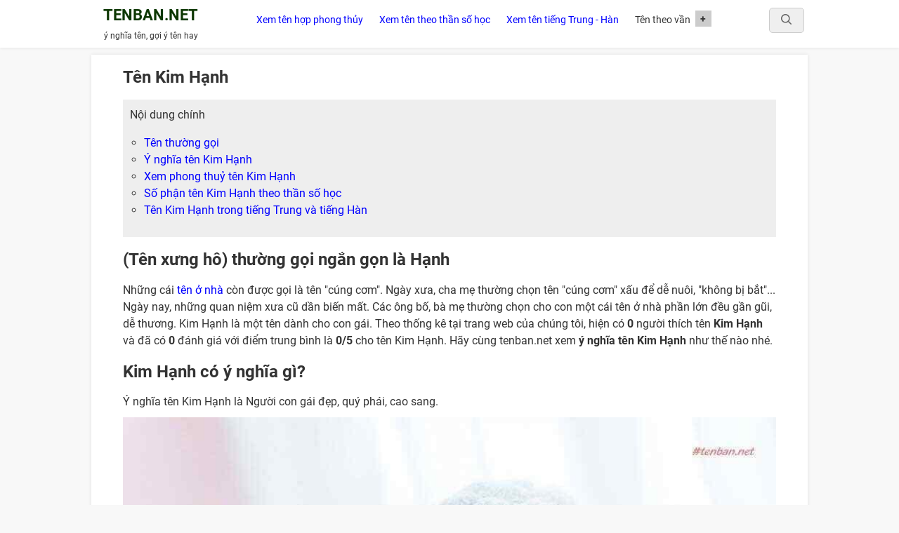

--- FILE ---
content_type: text/html; charset=UTF-8
request_url: https://tenban.net/y-nghia-ten-kim-hanh
body_size: 8585
content:
<!DOCTYPE html>
<html lang="vi-VN">

<head>
    <meta http-equiv="Content-Type" content="text/html; charset=UTF-8">
    <meta name="csrf-token" content="SqD7nsFcmUGHAY9EckVsBZRp9bF5n5ks29VDcu6S" />
    <link href="https://tenban.net/themes/tenban/images/favicon.png" rel="icon" type="image/x-icon">
    <!-- Meta, title, CSS, favicons, etc. -->
    <meta charset="utf-8">
    <meta http-equiv="X-UA-Compatible" content="IE=edge">
    <meta name="viewport" content="width=device-width, initial-scale=1">
    <title>Kim Hạnh - Ý nghĩa của tên Kim Hạnh - Phong thuỷ tên Kim Hạnh</title>
    <link rel="canonical" href="https://tenban.net/y-nghia-ten-kim-hanh"/>
<meta name="keywords" content="Đặt tên cho con Kim Hạnh, ý nghĩa của tên Kim Hạnh, chữ ký tên Kim Hạnh, Dat ten cho con Kim Hạnh, y nghia cua ten Kim Hạnh, chu ky ten Kim Hạnh, xem boi theo ten Kim Hạnh"/>
<meta name="description" content="Tên Kim Hạnh có ý nghĩa gì? Tên Kim Hạnh trong tiếng Trung và tiếng Hàn như thế nào? Ý nghĩa tên Kim Hạnh là Người con gái đẹp, quý phái, cao sang.. Tên Kim Hạnh là một tên dành cho con gái"/>
    <link href="https://tenban.net/themes/tenban/style.css" rel="stylesheet">
    <link href="https://tenban.net/themes/tenban/fonts/css/fontawesome.min.css" rel="stylesheet">
    <link href="https://tenban.net/themes/tenban/fonts/css/all.min.css" rel="stylesheet">
    <script src="https://tenban.net/themes/tenban/js/dist/jquery.min.js"></script>
<!-- Google tag (gtag.js) -->
<script async src="https://www.googletagmanager.com/gtag/js?id=UA-160030015-1"></script>
<script>
  window.dataLayer = window.dataLayer || [];
  function gtag(){dataLayer.push(arguments);}
  gtag('js', new Date());

  gtag('config', 'UA-160030015-1');
</script>
<!-- <script async src="https://pagead2.googlesyndication.com/pagead/js/adsbygoogle.js?client=ca-pub-8046974140060942"
     crossorigin="anonymous"></script> -->
<meta name="google-site-verification" content="boXSofAeoLhV_ub91V2d3vbunbO1Ycp21zq4XB1sVs0" />
</head>
<body itemscope="" itemtype="https://schema.org/WebPage">
    <header id="header-site" itemscope="" itemtype="https://schema.org/WPHeader">
        <div id="header-wrap">           
            <div class="header-header">
                <div class="container row">                              
                    <div class="header-logo section col-xs-12 col-sm-2" id="header-logo" name="Header Logo">
                        <div class="widget Header" data-version="2" id="Header1">
                            <div class="header-widget">
                                <div class="title-area">
                                    <p class="site-title" itemprop="headline">
                                        <a class="header-image-wrapper" href="https://tenban.net" title="Đặt tên cho con">TenBan.Net</a>
                                    </p>
                                    <p class="site-description" itemprop="description">ý nghĩa tên, gợi ý tên hay</p>
                                </div>
                            </div>
                        </div>
                    </div>                
                    <div class="menu-main-menu-container col-xs-12 col-sm-10">
                        <button id="responsive-menu-button" tabindex="1" class="responsive-menu-button responsive-menu-boring
                                     responsive-menu-accessible" type="button" aria-label="Menu">
                            <span class="responsive-menu-box">
                            <span class="responsive-menu-inner"></span>
                            </span>
                        </button>
                       <ul id="main-menu-nav" class="nav navbar-nav">
				<li class="menu-item">
					<a href="https://tenban.net/xem-ten-hop-phong-thuy" itemprop="url"><span itemprop="name">Xem tên hợp phong thủy</span></a>
				</li>
				<li class="menu-item">
					<a href="https://tenban.net/tra-cuu-ten-theo-than-so-hoc" itemprop="url"><span itemprop="name">Xem tên theo thần số học</span></a>
				</li>
				<li class="menu-item">
					<a href="https://tenban.net/xem-ten-tieng-trung-han" itemprop="url"><span itemprop="name">Xem tên tiếng Trung - Hàn</span></a>
				</li>
				<li class="menu-item has-child">
					<span class="expanded" itemprop="name">Tên theo vần</span>
					<ul class="sub-menu">
																		<li> <a href="https://tenban.net/van/a" itemprop="url"><span itemprop="name">Tên bắt đầu bằng chữ A</span></a></li>
												<li> <a href="https://tenban.net/van/b" itemprop="url"><span itemprop="name">Tên bắt đầu bằng chữ B</span></a></li>
												<li> <a href="https://tenban.net/van/c" itemprop="url"><span itemprop="name">Tên bắt đầu bằng chữ C</span></a></li>
												<li> <a href="https://tenban.net/van/d" itemprop="url"><span itemprop="name">Tên bắt đầu bằng chữ D</span></a></li>
												<li> <a href="https://tenban.net/van/e" itemprop="url"><span itemprop="name">Tên bắt đầu bằng chữ E</span></a></li>
												<li> <a href="https://tenban.net/van/g" itemprop="url"><span itemprop="name">Tên bắt đầu bằng chữ G</span></a></li>
												<li> <a href="https://tenban.net/van/h" itemprop="url"><span itemprop="name">Tên bắt đầu bằng chữ H</span></a></li>
												<li> <a href="https://tenban.net/van/i" itemprop="url"><span itemprop="name">Tên bắt đầu bằng chữ I</span></a></li>
												<li> <a href="https://tenban.net/van/k" itemprop="url"><span itemprop="name">Tên bắt đầu bằng chữ K</span></a></li>
												<li> <a href="https://tenban.net/van/l" itemprop="url"><span itemprop="name">Tên bắt đầu bằng chữ L</span></a></li>
												<li> <a href="https://tenban.net/van/m" itemprop="url"><span itemprop="name">Tên bắt đầu bằng chữ M</span></a></li>
												<li> <a href="https://tenban.net/van/n" itemprop="url"><span itemprop="name">Tên bắt đầu bằng chữ N</span></a></li>
												<li> <a href="https://tenban.net/van/o" itemprop="url"><span itemprop="name">Tên bắt đầu bằng chữ O</span></a></li>
												<li> <a href="https://tenban.net/van/p" itemprop="url"><span itemprop="name">Tên bắt đầu bằng chữ P</span></a></li>
												<li> <a href="https://tenban.net/van/q" itemprop="url"><span itemprop="name">Tên bắt đầu bằng chữ Q</span></a></li>
												<li> <a href="https://tenban.net/van/r" itemprop="url"><span itemprop="name">Tên bắt đầu bằng chữ R</span></a></li>
												<li> <a href="https://tenban.net/van/s" itemprop="url"><span itemprop="name">Tên bắt đầu bằng chữ S</span></a></li>
												<li> <a href="https://tenban.net/van/t" itemprop="url"><span itemprop="name">Tên bắt đầu bằng chữ T</span></a></li>
												<li> <a href="https://tenban.net/van/u" itemprop="url"><span itemprop="name">Tên bắt đầu bằng chữ U</span></a></li>
												<li> <a href="https://tenban.net/van/v" itemprop="url"><span itemprop="name">Tên bắt đầu bằng chữ V</span></a></li>
												<li> <a href="https://tenban.net/van/x" itemprop="url"><span itemprop="name">Tên bắt đầu bằng chữ X</span></a></li>
												<li> <a href="https://tenban.net/van/y" itemprop="url"><span itemprop="name">Tên bắt đầu bằng chữ Y</span></a></li>
											</ul>
				</li>
			</ul>                         <div class="search pull-right">
                        <button aria-label="search"><svg height="15" viewBox="0 0 19 19" width="19" class="shopee-svg-icon "><g fill-rule="evenodd" stroke="none" stroke-width="1"><g transform="translate(-1016 -32)"><g><g transform="translate(405 21)"><g transform="translate(611 11)"><path d="m8 16c4.418278 0 8-3.581722 8-8s-3.581722-8-8-8-8 3.581722-8 8 3.581722 8 8 8zm0-2c-3.3137085 0-6-2.6862915-6-6s2.6862915-6 6-6 6 2.6862915 6 6-2.6862915 6-6 6z"></path><path d="m12.2972351 13.7114222 4.9799555 4.919354c.3929077.3881263 1.0260608.3842503 1.4141871-.0086574.3881263-.3929076.3842503-1.0260607-.0086574-1.414187l-4.9799554-4.919354c-.3929077-.3881263-1.0260608-.3842503-1.4141871.0086573-.3881263.3929077-.3842503 1.0260608.0086573 1.4141871z"></path></g></g></g></g></g></svg></button>
                        <form role="search" method="get" id="searchform" class="search-form hidden" action="https://tenban.net/tim-kiem">
                            <input class="search-input" name="s" placeholder="Tìm kiếm tên" type="search" value="">
                        </form>
                    </div>
                </div>
            </div>        
        </div> 
    </div>
    <div class="clearfix"></div>
</header>
<section id="ads" style="max-width: 1020px;width: 100%; display: block; margin: 10px auto;">
<!-- <script async src="https://pagead2.googlesyndication.com/pagead/js/adsbygoogle.js?client=ca-pub-5852174126524901"
     crossorigin="anonymous"></script>
<ins class="adsbygoogle"
     style="display:block"
     data-ad-client="ca-pub-5852174126524901"
     data-ad-slot="4418239117"
     data-ad-format="auto"
     data-full-width-responsive="true"></ins>
<script>
     (adsbygoogle = window.adsbygoogle || []).push({});
</script> -->
</section>
<section id="outer-wrapper">   
     
<!-- page content -->
            <style type="text/css">
	hr {
    border: 0;
        border-bottom-color: currentcolor;
        border-bottom-style: none;
        border-bottom-width: 0px;
    border-bottom: 1px dashed 
    #ccc;
}
</style>
<div class="row" id="content-wrapper">
	<div class="container">
		<!-- Main Wrapper -->
		<div class="main section" id="main" name="Main Posts"><div class="widget Blog" data-version="2" id="Blog1">
			<div id="main-wrapper">
				<div class="main section" id="main" name="Main Posts">
					<div class="widget Blog" data-version="2" id="Blog1">
						<h1>Tên Kim Hạnh</h1>
						<div class="ftwp-container">
						<span>Nội dung chính</span>
							<ol id="ftwp-list">
								<li class="ftwp-item"><a class="ftwp-anchor" href="#ten-thuong-goi"><span class="ftwp-text">Tên thường gọi</span></a></li>
								<li class="ftwp-item"><a class="ftwp-anchor" href="#y-nghia-ten"><span class="ftwp-text">Ý nghĩa tên Kim Hạnh</span></a></li>
								<li class="ftwp-item"><a class="ftwp-anchor" href="#phong-thuy"><span class="ftwp-text">Xem phong thuỷ tên Kim Hạnh</span></a></li>
								<li class="ftwp-item"><a class="ftwp-anchor" href="#thansohoc"><span class="ftwp-text">Số phận tên Kim Hạnh theo thần số học</span></a></li>
								<li class="ftwp-item"><a class="ftwp-anchor" href="#ten-tieng-trung-han"><span class="ftwp-text">Tên Kim Hạnh trong tiếng Trung và tiếng Hàn</span></a></li>														
							</ol>
						</div>
						<h2 id="ten-thuong-goi">(Tên xưng hô) thường gọi ngắn gọn là Hạnh</h2>
						Những cái <a href="https://tenban.net" title="tên ở nhà">tên ở nhà</a> còn được gọi là tên "cúng cơm". Ngày xưa, cha mẹ thường chọn tên "cúng cơm" xấu để dễ nuôi, "không bị bắt"... Ngày nay, những quan niệm xưa cũ dần biến mất. Các ông bố, bà mẹ thường chọn cho con một cái tên ở nhà phần lớn đều gần gũi, dễ thương. Kim Hạnh là một tên dành cho con gái. Theo thống kê tại trang web của chúng tôi, hiện có <strong>0</strong> người thích tên <strong>Kim Hạnh</strong> và đã có <strong>0</strong> đánh giá với điểm trung bình là <strong>0/5</strong> cho tên Kim Hạnh. Hãy cùng tenban.net xem <strong>ý nghĩa tên Kim Hạnh</strong> như thế nào nhé.
						<h2 id="y-nghia-ten">Kim Hạnh có ý nghĩa gì?</h2>
						Ý nghĩa tên Kim Hạnh là Người con gái đẹp, quý phái, cao sang.
						<picture style="margin: 10px auto; display:block;"><img width="640" height="360" src="/public/images/d19839886bd86970e1e2aeb26c680282.jpg" alt="Ý nghĩa tên Kim Hạnh"></picture>
						<div class="phong-thuy">
						<h2 id ="phong-thuy" style="margin-top: 10px">Xem tên Kim Hạnh theo phong thủy năm Ất Tị</h2>
							Hôm nay là ngày 23-01-2026 tức ngày 05-12-2025 năm <strong>Ất Tị - Xuất Huyệt Chi Xà (Rắn rời hang)</strong> - Niên mệnh: <strong>Hỏa - Phú Đăng Hỏa (Lửa đèn to)</strong><p>Chữ Kim thuộc mệnh Hỏa theo Hán tự<br>
									Hành của năm: Hỏa<br>
									Luận giải: không sinh, không khắc, ở mức trung bình
									Chấm điểm: 0.5
									</p><p>Chữ Hạnh thuộc mệnh Mộc theo Hán tự<br>
									Hành của năm: Hỏa<br>
									Luận giải: tương sinh với bản mệnh, rất tốt.
									Chấm điểm: 1
									</p>							<span>Tổng điểm: 1.5/2</span>
							<p>Kết luận: Tên Kim Hạnh sinh trong năm Ất Tị xét theo phong thủy thì là một tên được đánh giá đây là cái tên rất tốt, rất hợp phong thủy trong năm này</p>							
							<p>Xem thêm: >><a style="color: #0000FF; font-weight: bold; text-transform: uppercase;" href="https://tenban.net/xem-ten-hop-phong-thuy" title="Xem tên hợp với năm sinh">Xem tên mình có hợp phong thủy với năm sinh không</a><br>
															</p>
						</div>
						<div class="thansohoc">
							<h2 id="thansohoc">Số phận tên Kim Hạnh theo thần số học (lấy theo tên thường gọi là Hạnh)</h2>
							<strong>Bạn mang con số linh hồn số 1</strong>: Những người sở hữu con số linh hồn là 1 thường có nhu cầu được tự do biểu đạt bản thân. Nhìn chung, người sỡ hữu con số linh hồn này thường có khát khao tự do mãnh liệt, muốn dành nhiều thời gian cho bản thân để thư giãn hoặc để biểu đạt bản thân qua một hình thức nghệ thuật nào đó.<br>
							<strong>Bạn mang con số nhân cách số 3</strong>: Bạn thích chưng diện, ngoại hình là điều quan trọng với bạn. Bạn vui vẻ khi mình chỉn chu, khả năng giao tiếp là thiên phú của bạn. Điển hình của số”3” là hóm hỉnh, vui vẻ. Bạn giỏi lắng nghe, và thích gọi điện thoại. Việc mang lại niềm vui cho người khác làm bạn thoả mãn.<br>
							<strong>Bạn mang con số sứ mệnh số 4</strong>: <strong>Nguời lập kế hoạch và nhà sản xuất</strong><br>
Bạn là người đáng tin cậy, có tổ chức và đúng giờ. Bạn có thể bực bội với những người không thích điều này, nhưng bạn cũng có kỹ năng để quản lý họ. Bạn có khả năng tuyệt vời trong việc giữ bình tĩnh khi đối mặt với hỗn loạn và mang lại trật tự cho mọi việc bạn làm.
Những thành tựu thực tế đem đến cho bạn sự hài lòng, như trả hết tiền mua xe hoặc có một ngôi nhà tươm tất. Tuy nhiên, nhu cầu kiểm soát mọi thứ là ám ảnh đối với bạn, và bạn phải học cách từ bỏ nó.
Bạn luôn là người có kế hoạch, nhưng những ngưòi khác thường không để ý đến những vất vả mà bạn đã làm. Bạn có thể chia nhiệm vụ thành tùng phần nhỏ và hoàn thành từng bước, mặc dù thực tế là bạn không thích người khác can thiệp vào công việc của mình.
Ở mặt tối tính cách, bạn có thể là một người tham công tiếc việc, cố chấp, hay phản kháng và thất thường. Sự phẫn uất có thể khiến bạn trở nên tàn nhẫn. Học cách phân công công việc, trao quyền cho người khác và dành nhiều thòi gian hơn để giải trí, là điều quan trọng và cần thiết đối với bạn. Bài học chính trong cuộc đời bạn sẽ là nỗ lực để hoàn thành mọi việc.
							<p>Xem thêm: >><a style="color: #0000FF; font-weight: bold; text-transform: uppercase;" href="https://tenban.net/tra-cuu-ten-theo-than-so-hoc" title="Giải mã tên theo thần số học">Giải mã tên theo thần số học</a></p>
						</div>						
						<div class="ten-nuoc-ngoai">
							<h2 id="ten-tieng-trung-han">Tên Kim Hạnh theo tiếng Trung và tiếng Hàn</h2>
							Chữ Kim trong tiếng Trung Quốc được viết là: 金 - Jīn<br>Chữ Kim trong tiếng Hàn Quốc được viết là: 김 - Kim<br><hr>Chữ Hạnh trong tiếng Trung Quốc được viết là: 行 - Xíng<br>Chữ Hạnh trong tiếng Hàn Quốc được viết là: 행 - Haeng<br><hr>Tên <strong>Kim Hạnh được viết theo tiếng Trung Quốc</strong> là 金 行  - Jīn Xíng <br>Tên <strong>Kim Hạnh được viết theo tiếng Hàn Quốc</strong> là 김 행  - Kim Haeng <br>	
							<p>Xem thêm: >><a style="color: #0000FF; font-weight: bold; text-transform: uppercase;" href="https://tenban.net/xem-ten-tieng-trung-han" title="Tra cứu tên theo tiếng Trung, Hàn">Tra cứu tên mình theo tiếng Trung, Hàn</a></p>							
						</div>												
						<div class="interaction">
							<p class="hailong"> Bạn hài lòng với tên Kim Hạnh của bạn? Bạn muốn đánh giá mấy sao?<br>
								<div class='rating-stars text-center'>
									<ul id='stars'>
										<li class='star' title='Không hài lòng' data-value='1'>
											<i class='fa fa-star fa-fw'></i>
										</li>
										<li class='star' title='1 chút thất vọng' data-value='2'>
											<i class='fa fa-star fa-fw'></i>
										</li>
										<li class='star' title='Bình thường' data-value='3'>
											<i class='fa fa-star fa-fw'></i>
										</li>
										<li class='star' title='Hài lòng' data-value='4'>
											<i class='fa fa-star fa-fw'></i>
										</li>
										<li class='star' title='Rất hài lòng' data-value='5'>
											<i class='fa fa-star fa-fw'></i>
										</li>
									</ul>
								</div>
							</p>
						</div>
						<p id="meslike" style="display: none;"></p>
						<table class="like-comment" width="100%">
							<tr>
								<td width="33.3333%"><a onclick="like()"><i class="fa fa-thumbs-up"></i> Thích (<span id="numlike">0</span>)</a></td>
								<td width="33.3333%" id="cmt"><a onclick="comment()"><i class="fa fa-comments"></i> Bình luận (<span id="numcom">0</span>)</a></td>
								<td width="33.3333%"><a onclick="openshare()"><i class="fa fa-share"></i> Chia sẻ</a></td>
							</tr>
						</table>
						<input type="text" id="comment" name="binhluan" placeholder="Viết bình luận...">
						<ul id="list-comment"></ul>						<div style="background: #f5f5f5; border: 1px solid #eee;padding: 10px;margin:10px 0; float: left;width: 100%">
							<strong style="margin-top: 0">Có thể bạn quan tâm</strong>
							<ul><li><a href="https://tenban.net/van/k" title="Những tên bắt đầu bằng chữ K">- Những tên bắt đầu bằng chữ K</a></li><li><a href="https://tenban.net/van/h" title="Những tên bắt đầu bằng chữ H">- Những tên bắt đầu bằng chữ H</a></li></ul>						</div>
													<h2>Những tên gọi là <strong>Hạnh</strong> khác</h2>
							<div class="list-name-char" style="margin-bottom: 20px; float: left; width: 100%;">				
								<ul class="name">
								 								 <li><a href="https://tenban.net/y-nghia-ten-hieu-hanh">Hiếu Hạnh</a></li>
								 								 <li><a href="https://tenban.net/y-nghia-ten-minh-hanh">Minh Hạnh</a></li>
								 								 <li><a href="https://tenban.net/y-nghia-ten-hong-hanh">Hồng Hạnh</a></li>
								 								 <li><a href="https://tenban.net/y-nghia-ten-thu-hanh">Thu Hạnh</a></li>
								 								 <li><a href="https://tenban.net/y-nghia-ten-ngoc-hanh">Ngọc Hạnh</a></li>
								 								 <li><a href="https://tenban.net/y-nghia-ten-phuong-hanh">Phương Hạnh</a></li>
								 								 <li><a href="https://tenban.net/y-nghia-ten-kim-hanh">Kim Hạnh</a></li>
								 								 <li><a href="https://tenban.net/y-nghia-ten-duc-hanh">Đức Hạnh</a></li>
								 								 <li><a href="https://tenban.net/y-nghia-ten-an-hanh">An Hạnh</a></li>
								 								 <li><a href="https://tenban.net/y-nghia-ten-anh-hanh">Anh Hạnh</a></li>
								 								 <li><a href="https://tenban.net/y-nghia-ten-bang-hanh">Bằng Hạnh</a></li>
								 								 <li><a href="https://tenban.net/y-nghia-ten-bon-hanh">Bổn Hạnh</a></li>
								 								 <li><a href="https://tenban.net/y-nghia-ten-gia-hanh">Gia Hạnh</a></li>
								 								 <li><a href="https://tenban.net/y-nghia-ten-khuyen-hanh">Khuyên Hạnh</a></li>
								 								 <li><a href="https://tenban.net/y-nghia-ten-lam-hanh">Lâm Hạnh</a></li>
								 								 <li><a href="https://tenban.net/y-nghia-ten-liem-hanh">Liêm Hạnh</a></li>
								 								 <li><a href="https://tenban.net/y-nghia-ten-ly-hanh">Lý Hạnh</a></li>
								 								 <li><a href="https://tenban.net/y-nghia-ten-my-hanh">Mỹ Hạnh</a></li>
								 								 <li><a href="https://tenban.net/y-nghia-ten-nguyet-hanh">Nguyệt Hạnh</a></li>
								 								 <li><a href="https://tenban.net/y-nghia-ten-tam-hanh">Tâm Hạnh</a></li>
								 								 <li><a href="https://tenban.net/y-nghia-ten-tham-hanh">Thắm Hạnh</a></li>
								 								 <li><a href="https://tenban.net/y-nghia-ten-thi-hanh">Thi Hạnh</a></li>
								 								 <li><a href="https://tenban.net/y-nghia-ten-thao-hanh">Thảo Hạnh</a></li>
								 								 <li><a href="https://tenban.net/y-nghia-ten-thuy-hanh">Thủy Hạnh</a></li>
								 								 <li><a href="https://tenban.net/y-nghia-ten-truc-hanh">Trúc Hạnh</a></li>
								 								 <li><a href="https://tenban.net/y-nghia-ten-tuong-hanh">Tường Hạnh</a></li>
								 								 <li><a href="https://tenban.net/y-nghia-ten-tuyen-hanh">Tuyên Hạnh</a></li>
								 								 <li><a href="https://tenban.net/y-nghia-ten-uy-hanh">Úy Hạnh</a></li>
								 								 <li><a href="https://tenban.net/y-nghia-ten-hanh">Hạnh</a></li>
								 								</ul>
							</div>
												<div class="ten-theo-ho">
							<strong>Bạn muốn tìm kiếm những tên theo họ? Hãy xem những gợi ý sau của chúng tôi</strong>
							<ul class="list-first-name" itemscope itemtype="https://schema.org/FAQPage"><li itemscope itemprop="mainEntity" itemtype="https://schema.org/Question"><a href = "https://tenban.net/ho/nguyen" title="Đặt tên cho con theo họ Nguyễn"><span itemprop="name">Đặt tên cho con theo họ Nguyễn</span></a>
				<div itemscope itemprop="acceptedAnswer" itemtype="https://schema.org/Answer">
				<meta itemprop="text" content="Danh sách những tên đẹp, ý nghĩa được đặt theo họ Nguyễn"/>
				</div>
			</li><li itemscope itemprop="mainEntity" itemtype="https://schema.org/Question"><a href = "https://tenban.net/ho/tran" title="Đặt tên cho con theo họ Trần"><span itemprop="name">Đặt tên cho con theo họ Trần</span></a>
				<div itemscope itemprop="acceptedAnswer" itemtype="https://schema.org/Answer">
				<meta itemprop="text" content="Danh sách những tên đẹp, ý nghĩa được đặt theo họ Trần"/>
				</div>
			</li><li itemscope itemprop="mainEntity" itemtype="https://schema.org/Question"><a href = "https://tenban.net/ho/le" title="Đặt tên cho con theo họ Lê"><span itemprop="name">Đặt tên cho con theo họ Lê</span></a>
				<div itemscope itemprop="acceptedAnswer" itemtype="https://schema.org/Answer">
				<meta itemprop="text" content="Danh sách những tên đẹp, ý nghĩa được đặt theo họ Lê"/>
				</div>
			</li><li itemscope itemprop="mainEntity" itemtype="https://schema.org/Question"><a href = "https://tenban.net/ho/pham" title="Đặt tên cho con theo họ Phạm"><span itemprop="name">Đặt tên cho con theo họ Phạm</span></a>
				<div itemscope itemprop="acceptedAnswer" itemtype="https://schema.org/Answer">
				<meta itemprop="text" content="Danh sách những tên đẹp, ý nghĩa được đặt theo họ Phạm"/>
				</div>
			</li><li itemscope itemprop="mainEntity" itemtype="https://schema.org/Question"><a href = "https://tenban.net/ho/hoang" title="Đặt tên cho con theo họ Hoàng/Huỳnh"><span itemprop="name">Đặt tên cho con theo họ Hoàng/Huỳnh</span></a>
				<div itemscope itemprop="acceptedAnswer" itemtype="https://schema.org/Answer">
				<meta itemprop="text" content="Danh sách những tên đẹp, ý nghĩa được đặt theo họ Hoàng/Huỳnh"/>
				</div>
			</li><li itemscope itemprop="mainEntity" itemtype="https://schema.org/Question"><a href = "https://tenban.net/ho/phan" title="Đặt tên cho con theo họ Phan"><span itemprop="name">Đặt tên cho con theo họ Phan</span></a>
				<div itemscope itemprop="acceptedAnswer" itemtype="https://schema.org/Answer">
				<meta itemprop="text" content="Danh sách những tên đẹp, ý nghĩa được đặt theo họ Phan"/>
				</div>
			</li><li itemscope itemprop="mainEntity" itemtype="https://schema.org/Question"><a href = "https://tenban.net/ho/vu" title="Đặt tên cho con theo họ Vũ/Võ"><span itemprop="name">Đặt tên cho con theo họ Vũ/Võ</span></a>
				<div itemscope itemprop="acceptedAnswer" itemtype="https://schema.org/Answer">
				<meta itemprop="text" content="Danh sách những tên đẹp, ý nghĩa được đặt theo họ Vũ/Võ"/>
				</div>
			</li><li itemscope itemprop="mainEntity" itemtype="https://schema.org/Question"><a href = "https://tenban.net/ho/dang" title="Đặt tên cho con theo họ Đặng"><span itemprop="name">Đặt tên cho con theo họ Đặng</span></a>
				<div itemscope itemprop="acceptedAnswer" itemtype="https://schema.org/Answer">
				<meta itemprop="text" content="Danh sách những tên đẹp, ý nghĩa được đặt theo họ Đặng"/>
				</div>
			</li><li itemscope itemprop="mainEntity" itemtype="https://schema.org/Question"><a href = "https://tenban.net/ho/bui" title="Đặt tên cho con theo họ Bùi"><span itemprop="name">Đặt tên cho con theo họ Bùi</span></a>
				<div itemscope itemprop="acceptedAnswer" itemtype="https://schema.org/Answer">
				<meta itemprop="text" content="Danh sách những tên đẹp, ý nghĩa được đặt theo họ Bùi"/>
				</div>
			</li><li itemscope itemprop="mainEntity" itemtype="https://schema.org/Question"><a href = "https://tenban.net/ho/do" title="Đặt tên cho con theo họ Đỗ"><span itemprop="name">Đặt tên cho con theo họ Đỗ</span></a>
				<div itemscope itemprop="acceptedAnswer" itemtype="https://schema.org/Answer">
				<meta itemprop="text" content="Danh sách những tên đẹp, ý nghĩa được đặt theo họ Đỗ"/>
				</div>
			</li><li itemscope itemprop="mainEntity" itemtype="https://schema.org/Question"><a href = "https://tenban.net/ho/ho" title="Đặt tên cho con theo họ Hồ"><span itemprop="name">Đặt tên cho con theo họ Hồ</span></a>
				<div itemscope itemprop="acceptedAnswer" itemtype="https://schema.org/Answer">
				<meta itemprop="text" content="Danh sách những tên đẹp, ý nghĩa được đặt theo họ Hồ"/>
				</div>
			</li><li itemscope itemprop="mainEntity" itemtype="https://schema.org/Question"><a href = "https://tenban.net/ho/ngo" title="Đặt tên cho con theo họ Ngô"><span itemprop="name">Đặt tên cho con theo họ Ngô</span></a>
				<div itemscope itemprop="acceptedAnswer" itemtype="https://schema.org/Answer">
				<meta itemprop="text" content="Danh sách những tên đẹp, ý nghĩa được đặt theo họ Ngô"/>
				</div>
			</li><li itemscope itemprop="mainEntity" itemtype="https://schema.org/Question"><a href = "https://tenban.net/ho/duong" title="Đặt tên cho con theo họ Dương"><span itemprop="name">Đặt tên cho con theo họ Dương</span></a>
				<div itemscope itemprop="acceptedAnswer" itemtype="https://schema.org/Answer">
				<meta itemprop="text" content="Danh sách những tên đẹp, ý nghĩa được đặt theo họ Dương"/>
				</div>
			</li><li itemscope itemprop="mainEntity" itemtype="https://schema.org/Question"><a href = "https://tenban.net/ho/ly" title="Đặt tên cho con theo họ Lý"><span itemprop="name">Đặt tên cho con theo họ Lý</span></a>
				<div itemscope itemprop="acceptedAnswer" itemtype="https://schema.org/Answer">
				<meta itemprop="text" content="Danh sách những tên đẹp, ý nghĩa được đặt theo họ Lý"/>
				</div>
			</li><li itemscope itemprop="mainEntity" itemtype="https://schema.org/Question"><a href = "https://tenban.net/ho/dao" title="Đặt tên cho con theo họ Đào"><span itemprop="name">Đặt tên cho con theo họ Đào</span></a>
				<div itemscope itemprop="acceptedAnswer" itemtype="https://schema.org/Answer">
				<meta itemprop="text" content="Danh sách những tên đẹp, ý nghĩa được đặt theo họ Đào"/>
				</div>
			</li><li itemscope itemprop="mainEntity" itemtype="https://schema.org/Question"><a href = "https://tenban.net/ho/trinh" title="Đặt tên cho con theo họ Trình"><span itemprop="name">Đặt tên cho con theo họ Trình</span></a>
				<div itemscope itemprop="acceptedAnswer" itemtype="https://schema.org/Answer">
				<meta itemprop="text" content="Danh sách những tên đẹp, ý nghĩa được đặt theo họ Trình"/>
				</div>
			</li><li itemscope itemprop="mainEntity" itemtype="https://schema.org/Question"><a href = "https://tenban.net/ho/mac" title="Đặt tên cho con theo họ Mạc"><span itemprop="name">Đặt tên cho con theo họ Mạc</span></a>
				<div itemscope itemprop="acceptedAnswer" itemtype="https://schema.org/Answer">
				<meta itemprop="text" content="Danh sách những tên đẹp, ý nghĩa được đặt theo họ Mạc"/>
				</div>
			</li><li itemscope itemprop="mainEntity" itemtype="https://schema.org/Question"><a href = "https://tenban.net/ho/ma" title="Đặt tên cho con theo họ Ma"><span itemprop="name">Đặt tên cho con theo họ Ma</span></a>
				<div itemscope itemprop="acceptedAnswer" itemtype="https://schema.org/Answer">
				<meta itemprop="text" content="Danh sách những tên đẹp, ý nghĩa được đặt theo họ Ma"/>
				</div>
			</li><li itemscope itemprop="mainEntity" itemtype="https://schema.org/Question"><a href = "https://tenban.net/ho/nong" title="Đặt tên cho con theo họ Nông"><span itemprop="name">Đặt tên cho con theo họ Nông</span></a>
				<div itemscope itemprop="acceptedAnswer" itemtype="https://schema.org/Answer">
				<meta itemprop="text" content="Danh sách những tên đẹp, ý nghĩa được đặt theo họ Nông"/>
				</div>
			</li><li itemscope itemprop="mainEntity" itemtype="https://schema.org/Question"><a href = "https://tenban.net/ho/trinh1" title="Đặt tên cho con theo họ Trịnh"><span itemprop="name">Đặt tên cho con theo họ Trịnh</span></a>
				<div itemscope itemprop="acceptedAnswer" itemtype="https://schema.org/Answer">
				<meta itemprop="text" content="Danh sách những tên đẹp, ý nghĩa được đặt theo họ Trịnh"/>
				</div>
			</li><li itemscope itemprop="mainEntity" itemtype="https://schema.org/Question"><a href = "https://tenban.net/ho/mai" title="Đặt tên cho con theo họ Mai"><span itemprop="name">Đặt tên cho con theo họ Mai</span></a>
				<div itemscope itemprop="acceptedAnswer" itemtype="https://schema.org/Answer">
				<meta itemprop="text" content="Danh sách những tên đẹp, ý nghĩa được đặt theo họ Mai"/>
				</div>
			</li><li itemscope itemprop="mainEntity" itemtype="https://schema.org/Question"><a href = "https://tenban.net/ho/luu" title="Đặt tên cho con theo họ Lưu"><span itemprop="name">Đặt tên cho con theo họ Lưu</span></a>
				<div itemscope itemprop="acceptedAnswer" itemtype="https://schema.org/Answer">
				<meta itemprop="text" content="Danh sách những tên đẹp, ý nghĩa được đặt theo họ Lưu"/>
				</div>
			</li><li itemscope itemprop="mainEntity" itemtype="https://schema.org/Question"><a href = "https://tenban.net/ho/doan" title="Đặt tên cho con theo họ Đoàn"><span itemprop="name">Đặt tên cho con theo họ Đoàn</span></a>
				<div itemscope itemprop="acceptedAnswer" itemtype="https://schema.org/Answer">
				<meta itemprop="text" content="Danh sách những tên đẹp, ý nghĩa được đặt theo họ Đoàn"/>
				</div>
			</li><li itemscope itemprop="mainEntity" itemtype="https://schema.org/Question"><a href = "https://tenban.net/ho/phung" title="Đặt tên cho con theo họ Phùng"><span itemprop="name">Đặt tên cho con theo họ Phùng</span></a>
				<div itemscope itemprop="acceptedAnswer" itemtype="https://schema.org/Answer">
				<meta itemprop="text" content="Danh sách những tên đẹp, ý nghĩa được đặt theo họ Phùng"/>
				</div>
			</li><li itemscope itemprop="mainEntity" itemtype="https://schema.org/Question"><a href = "https://tenban.net/ho/to" title="Đặt tên cho con theo họ Tô"><span itemprop="name">Đặt tên cho con theo họ Tô</span></a>
				<div itemscope itemprop="acceptedAnswer" itemtype="https://schema.org/Answer">
				<meta itemprop="text" content="Danh sách những tên đẹp, ý nghĩa được đặt theo họ Tô"/>
				</div>
			</li><li itemscope itemprop="mainEntity" itemtype="https://schema.org/Question"><a href = "https://tenban.net/ho/tieu" title="Đặt tên cho con theo họ Tiêu"><span itemprop="name">Đặt tên cho con theo họ Tiêu</span></a>
				<div itemscope itemprop="acceptedAnswer" itemtype="https://schema.org/Answer">
				<meta itemprop="text" content="Danh sách những tên đẹp, ý nghĩa được đặt theo họ Tiêu"/>
				</div>
			</li><li itemscope itemprop="mainEntity" itemtype="https://schema.org/Question"><a href = "https://tenban.net/ho/la" title="Đặt tên cho con theo họ Lã/Lữ"><span itemprop="name">Đặt tên cho con theo họ Lã/Lữ</span></a>
				<div itemscope itemprop="acceptedAnswer" itemtype="https://schema.org/Answer">
				<meta itemprop="text" content="Danh sách những tên đẹp, ý nghĩa được đặt theo họ Lã/Lữ"/>
				</div>
			</li></ul>						</div>
						<p style="clear: both; padding: 10px; background: #9ef2d4">Bạn không tìm thấy tên của bạn? Hãy đóng góp tên của bạn vào hệ thống website bằng cách <a href="https://tenban.net/them-moi-ten"> <strong>CLICK VÀO ĐÂY</strong></a> để thêm.</p>
					</div>
				</div>
			</div>
		</div>
	</div>
</div>
</div>

<script type="text/javascript">
	$.ajaxSetup({
		headers: {
			'X-CSRF-TOKEN': $('meta[name="csrf-token"]').attr('content')
		}
	});
	$(document).ready(function(){
		var scores = 0;
		var score = parseInt(scores, 10); // The star currently selected
		var sstars = $('#stars').children('li.star');    
		for (i = 0; i < score; i++) {
			$(sstars[i]).addClass('selected');
		}
		/* 1. Visualizing things on Hover - See next part for action on click */
		$('#stars li').on('mouseover', function(){
		    var onStar = parseInt($(this).data('value'), 10); // The star currently mouse on

		    // Now highlight all the stars that's not after the current hovered star
		    $(this).parent().children('li.star').each(function(e){
		    	if (e < onStar) {
		    		$(this).addClass('hover');
		    	}
		    	else {
		    		$(this).removeClass('hover');
		    	}
		    });
		    
		}).on('mouseout', function(){
			$(this).parent().children('li.star').each(function(e){
				$(this).removeClass('hover');
			});
		});

		// add a comment----
		$('#comment').keyup(function(e){
		    if(e.keyCode == 13)
		    {
				if (score>0){
					var commentip = '18.188.101.186';
					var postid = 561;
					$.post("https://tenban.net/comment/add",{
						commentip:commentip,
						postid:postid,
						postcomment:$(this).val(),
					}, 
					function(data) {
							$("#comment").val('');
			              	$("#meslike").html(data);
			              	$("#meslike").show();
			          });
				}
				else{
					$("#meslike").text("Bạn chưa bình chọn đánh giá cho tên Kim Hạnh. Hãy bình chọn trước nhé");
					$("#meslike").show();
				}
		    }
		});
		/* 2. Action to perform on click */
		$('#stars li').on('click', function(){
		    var onStar = parseInt($(this).data('value'), 10); // The star currently selected
		    var stars = $(this).parent().children('li.star');
		    
		    for (i = 0; i < stars.length; i++) {
		    	$(stars[i]).removeClass('selected');
		    }
		    
		    for (i = 0; i < onStar; i++) {
		    	$(stars[i]).addClass('selected');
		    }
		    
		    // JUST RESPONSE (Not needed)
		    var ratingValue = parseInt($('#stars li.selected').last().data('value'), 10);
		    var msg = "";
		    if ((ratingValue > 1)&&(ratingValue<6)) {
		    	msg = ratingValue;
		    }
		    else {
		    	msg = 5;
		    }
		    responseMessage(msg);
		    score = msg;
		    
		});


});


	function responseMessage(score) {
		var rateip = '18.188.101.186';
		var postid = 561;
		$.post("https://tenban.net/vote/like",{
			rateip:rateip,
			postid:postid,
			score:score,
			type:2
		}, 
		function(data) {
			console.log(data);
              // alert(data.items[0].snippet.title);
              if (data==1){
              	$("#meslike").text("Cảm ơn bạn đã đánh giá");
              	$("#meslike").show();
              }
              else{
              	$("#meslike").text("Đánh giá của bạn đã được cập nhật");
              	$("#meslike").show();
              }
          });
	}
	function comment(){
		document.getElementById("comment").focus(); 
	}
	function like()
	{
		var numlike = parseInt($("#numlike").text(),10);
		var rateip = '18.188.101.186';
		var postid = 561;
		$.post("https://tenban.net/vote/like",{
			rateip:rateip,
			postid:postid,
			score:1,
			type:1
		}, 
		function(data) {
			console.log(data);
              // alert(data.items[0].snippet.title);
              if (data==1){
              	$("#meslike").text("Cảm ơn bạn đã thích tên này");
              	$("#meslike").show();
              	numlike = numlike+1;
              	$("#numlike").text(numlike);
              }
              else{
              	$("#meslike").text("Bạn đã thích tên này rồi");
              	$("#meslike").show();
              }
          });
	}
	 function openshare(){
        var x = screen.width / 2 - 600 / 2;
                var y = screen.height / 2 - 200 / 2;
                newwindow = window.open("http://www.facebook.com/sharer.php?u=https://tenban.net/y-nghia-ten-kim-hanh&text=Kim Hạnh", 'New Window', 'height=400,width=600,left=' + x + ',top=' + y + '');
                if (window.focus) {newwindow.focus()}
        return false;
                }
</script>
      <footer id="footer-wrapper" itemscope="" itemtype="https://schema.org/WPFooter">
	<div class="container row">
		<div class="footer-widgets-wrap">
			<p style="text-align: center; width: 100%">Copyright 2021 © Tenban.net</p>
<div style="overflow: auto; position: absolute; height: 0pt; width: 0pt;">
	<p><a target="_blank" href="https://sunwin.gg/" title="Sunwin">Sunwin</a> - Game bài SUN WIN 2022 | SunVN</p>
</div>
		</div>
	</footer>
</section>
<script type="text/javascript">
	$( document ).ready(function() {
    	$(".search button").click(function(){
    		if (!$(this).hasClass("close")){
    			$("#searchform").addClass("open");
    			$(this).addClass("close");
    		}
    		else {
    			$("#searchform").removeClass("open");
    			$(this).removeClass("close");
    		}
    		
    	});
    	$("button#responsive-menu-button").click(function(){
    		if (!$(this).hasClass("close")){
    			$("#main-menu-nav").addClass("show");
    			$(this).parent().addClass("close");
    			$(this).addClass("close");
    		}
    		else {
    			$("#main-menu-nav").removeClass("show");
    			$(this).parent().removeClass("close");
    			$(this).removeClass("close");
    		}
    		
    	});
    	$("span.expanded").click(function(){
    		if (!$(this).hasClass("close")){
    			$(this).parent().addClass("close");
    			$(this).addClass("close");
    		}
    		else {
    			$(this).parent().removeClass("close");
    			$(this).removeClass("close");
    		}
    		
    	});
	});
</script>
<script defer src="https://static.cloudflareinsights.com/beacon.min.js/vcd15cbe7772f49c399c6a5babf22c1241717689176015" integrity="sha512-ZpsOmlRQV6y907TI0dKBHq9Md29nnaEIPlkf84rnaERnq6zvWvPUqr2ft8M1aS28oN72PdrCzSjY4U6VaAw1EQ==" data-cf-beacon='{"version":"2024.11.0","token":"b843cdfd75f74815ab9354508d7fa72e","r":1,"server_timing":{"name":{"cfCacheStatus":true,"cfEdge":true,"cfExtPri":true,"cfL4":true,"cfOrigin":true,"cfSpeedBrain":true},"location_startswith":null}}' crossorigin="anonymous"></script>
</body>
</html>